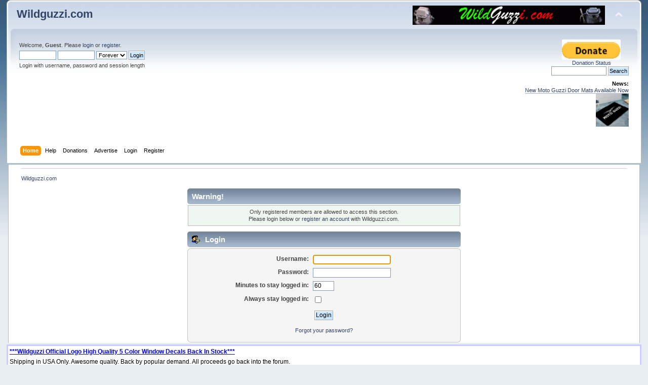

--- FILE ---
content_type: text/html; charset=UTF-8
request_url: https://wildguzzi.com/forum/index.php?PHPSESSID=43ef9629f148272e02b8022c6a0f7dc6&action=profile;u=6576
body_size: 4627
content:
<!DOCTYPE html PUBLIC "-//W3C//DTD XHTML 1.0 Transitional//EN" "https://www.w3.org/TR/xhtml1/DTD/xhtml1-transitional.dtd">
<html xmlns="https://www.w3.org/1999/xhtml">
<head>
	<link rel="stylesheet" type="text/css" href="https://wildguzzi.com/forum/Themes/mobile/css/index.css?fin20" />
	<link rel="stylesheet" type="text/css" href="https://wildguzzi.com/forum/Themes/default/css/webkit.css" />
	<script type="text/javascript" src="https://wildguzzi.com/forum/Themes/default/scripts/script.js?fin20"></script>
	<script type="text/javascript" src="https://wildguzzi.com/forum/Themes/mobile/scripts/theme.js?fin20"></script>
	<script type="text/javascript"><!-- // --><![CDATA[
		var smf_theme_url = "https://wildguzzi.com/forum/Themes/mobile";
		var smf_default_theme_url = "https://wildguzzi.com/forum/Themes/default";
		var smf_images_url = "https://wildguzzi.com/forum/Themes/mobile/images";
		var smf_scripturl = "https://wildguzzi.com/forum/index.php?PHPSESSID=43ef9629f148272e02b8022c6a0f7dc6&amp;";
		var smf_iso_case_folding = false;
		var smf_charset = "UTF-8";
		var ajax_notification_text = "Loading...";
		var ajax_notification_cancel_text = "Cancel";
	// ]]></script>
	<meta http-equiv="Content-Type" content="text/html; charset=UTF-8" />
	<meta name="description" content="Login" />
	<title>Login</title>
	<meta name="robots" content="noindex" />
	<link rel="help" href="https://wildguzzi.com/forum/index.php?PHPSESSID=43ef9629f148272e02b8022c6a0f7dc6&amp;action=help" />
	<link rel="search" href="https://wildguzzi.com/forum/index.php?PHPSESSID=43ef9629f148272e02b8022c6a0f7dc6&amp;action=search" />
	<link rel="contents" href="https://wildguzzi.com/forum/index.php?PHPSESSID=43ef9629f148272e02b8022c6a0f7dc6&amp;" />
	<link rel="alternate" type="application/rss+xml" title="Wildguzzi.com - RSS" href="https://wildguzzi.com/forum/index.php?PHPSESSID=43ef9629f148272e02b8022c6a0f7dc6&amp;type=rss;action=.xml" /><link rel="stylesheet" type="text/css" href="https://wildguzzi.com/forum/Themes/default/css/LikePosts.css" />
	<script src="https://ajax.googleapis.com/ajax/libs/jquery/1.11.0/jquery.min.js"></script>
	<script><!-- // --><![CDATA[
		window.jQuery || document.write('<script src="https://ajax.googleapis.com/ajax/libs/jquery/1.11.0/jquery.min.js"><\/script>');
	// ]]></script>
	<link rel="stylesheet" type="text/css" href="https://wildguzzi.com/forum/Themes/RealPopup/blossomfeaturebox.css" />
	<link rel="stylesheet" type="text/css" href="https://wildguzzi.com/forum/Themes/RealPopup/optincontent.css" />
	<script type="text/javascript" src="https://wildguzzi.com/forum/Themes/RealPopup/blossomfeaturebox.js"></script>
	<script type="text/javascript" src="https://wildguzzi.com/forum/Themes/RealPopup/blockadblock.js"></script>
	<script type="text/javascript"><!-- // --><![CDATA[
		function UsePopup()
		{
			jQuery(function($){
				blossomfeaturebox.init({
					optinfile: "https://wildguzzi.com/forum/Themes/RealPopup/optincontent.txt",
					fxeffect: "slidedown",
					displaytype: "immediate",
					displayfreq: {
						duration: "1hrs",
						cookiename: "wildguzzi_featurebox"
					}
				})
			});
		}
		if(typeof blockAdBlock === "undefined") {
			UsePopup();
		} else {
			blockAdBlock.on(true, UsePopup);
		}
	// ]]></script><meta name="viewport" content="width=device-width, initial-scale=1, maximum-scale=2" />
</head>
<body>
<div id="wrapper">
	<div id="header"><div class="frame">
		<div id="top_section">
		
			<h1 class="forumtitle" id="h1mobile">
				<a href="https://wildguzzi.com/forum/index.php?PHPSESSID=43ef9629f148272e02b8022c6a0f7dc6&amp;">Wildguzzi.com</a>
			</h1>
			<table class="floatright"><tr><td>
			
			
			<a href="http://wildguzzi.com/"><img src="https://wildguzzi.com/forum/smflogo.gif"  class="floatright" style="width:95%;max-width:550px;magin-left:-10px" alt="wildguzzi.com"></a></td><td><img id="upshrink" src="https://wildguzzi.com/forum/Themes/mobile/images/upshrink.png" alt="*" title="Shrink or expand the header." style="display: none;" /></td></tr></table>
			</div>
		<div id="upper_section" class="middletext">
			<div class="user">
				<script type="text/javascript" src="https://wildguzzi.com/forum/Themes/default/scripts/sha1.js"></script>
				<form id="guest_form" action="https://wildguzzi.com/forum/index.php?PHPSESSID=43ef9629f148272e02b8022c6a0f7dc6&amp;action=login2" method="post" accept-charset="UTF-8"  onsubmit="hashLoginPassword(this, 'a0cdf01d11850440fe713d40d6bdc5c9');">
					<div class="info">Welcome, <strong>Guest</strong>. Please <a href="?action=login">login</a> or <a href="?action=register">register</a>.</div>
					<input type="text" name="user" size="10" class="input_text" />
					<input type="password" name="passwrd" size="10" class="input_password" />
					<select name="cookielength">
						<option value="60">1 Hour</option>
						<option value="1440">1 Day</option>
						<option value="10080">1 Week</option>
						<option value="43200">1 Month</option>
						<option value="-1" selected="selected">Forever</option>
					</select>
					<input type="submit" value="Login" class="button_submit" /><br />
					<div class="info">Login with username, password and session length</div>
					<input type="hidden" name="hash_passwrd" value="" /><input type="hidden" name="e638a61915c" value="a0cdf01d11850440fe713d40d6bdc5c9" />
				</form>
			</div>
			<div class="news normaltext">

                 <div style="margin: 0px 0in;width:148px;text-align:center;float:right"><a target="_blank" href="https://www.wildguzzi.com/donations.htm"><img src="https://www.wildguzzi.com/donate.gif" alth="Donate"><br />
		         <span class="style20">Donation Status</span></a></div> <br><br style="clear:both">
		         
		         <form method="get" action="https://www.google.com/search" target="_blank"> <input name="q" size="16" maxlength="255" value="" class="input_text" onfocus="this.select()" onmouseup="return false" type="text"> <input value="Search" class="button_submit" type="submit"> <input name="sitesearch" value="wildguzzi.com/forum/index.php?board=1.0" type="hidden"> <input name="start" value="0" type="hidden"> <input name="num" value="100" type="hidden"></form>
				<h2>News: </h2>
				<p><a href="https://wildguzzi.com/Products/products.htm#Door_Mat" class="bbc_link" target="_blank" rel="noopener noreferrer">New Moto Guzzi Door Mats Available Now</a><br /><img src="http://wildguzzi.com/Products/doormat_small2.jpg" alt="" class="bbc_img" /><br /></p>
			</div>
		</div>
		<br class="clear" />
		<script type="text/javascript"><!-- // --><![CDATA[
			var oMainHeaderToggle = new smc_Toggle({
				bToggleEnabled: true,
				bCurrentlyCollapsed: false,
				aSwappableContainers: [
					'upper_section'
				],
				aSwapImages: [
					{
						sId: 'upshrink',
						srcExpanded: smf_images_url + '/upshrink.png',
						altExpanded: 'Shrink or expand the header.',
						srcCollapsed: smf_images_url + '/upshrink2.png',
						altCollapsed: 'Shrink or expand the header.'
					}
				],
				oThemeOptions: {
					bUseThemeSettings: false,
					sOptionName: 'collapse_header',
					sSessionVar: 'e638a61915c',
					sSessionId: 'a0cdf01d11850440fe713d40d6bdc5c9'
				},
				oCookieOptions: {
					bUseCookie: true,
					sCookieName: 'upshrink'
				}
			});
		// ]]></script>
		<div id="main_menu">
			<ul class="dropmenu" id="menu_nav">
				<li id="button_home">
					<a class="active firstlevel" href="https://wildguzzi.com/forum/index.php?PHPSESSID=43ef9629f148272e02b8022c6a0f7dc6&amp;">
						<span class="last firstlevel">Home</span>
					</a>
				</li>
				<li id="button_help">
					<a class="firstlevel" href="https://wildguzzi.com/forum/index.php?PHPSESSID=43ef9629f148272e02b8022c6a0f7dc6&amp;action=help">
						<span class="firstlevel">Help</span>
					</a>
				</li>
				<li id="button_paypal">
					<a class="firstlevel" href="https://wildguzzi.com/forum/index.php?PHPSESSID=43ef9629f148272e02b8022c6a0f7dc6&amp;action=paypal">
						<span class="firstlevel">Donations</span>
					</a>
				</li>
				<li id="button_adpro">
					<a class="firstlevel" href="https://wildguzzi.com/forum/index.php?PHPSESSID=43ef9629f148272e02b8022c6a0f7dc6&amp;action=adpro;sa=buyadspace">
						<span class="firstlevel">Advertise</span>
					</a>
				</li>
				<li id="button_login">
					<a class="firstlevel" href="https://wildguzzi.com/forum/index.php?PHPSESSID=43ef9629f148272e02b8022c6a0f7dc6&amp;action=login">
						<span class="firstlevel">Login</span>
					</a>
				</li>
				<li id="button_register">
					<a class="firstlevel" href="https://wildguzzi.com/forum/index.php?PHPSESSID=43ef9629f148272e02b8022c6a0f7dc6&amp;action=register">
						<span class="last firstlevel">Register</span>
					</a>
				</li>
			</ul>
		</div>
		<br class="clear" />
	</div></div><table border="0" width="100%">
	<tr><td valign="top" width="100%">
	<div id="content_section"><div class="frame">
		<div id="main_content_section">
	<div class="navigate_section">
		<ul>
			<li class="last">
				<a href="https://wildguzzi.com/forum/index.php?PHPSESSID=43ef9629f148272e02b8022c6a0f7dc6&amp;"><span>Wildguzzi.com</span></a>
			</li>
		</ul>
	</div>
	<script type="text/javascript" src="https://wildguzzi.com/forum/Themes/default/scripts/sha1.js"></script>
	<form action="https://wildguzzi.com/forum/index.php?PHPSESSID=43ef9629f148272e02b8022c6a0f7dc6&amp;action=login2" method="post" accept-charset="UTF-8" name="frmLogin" id="frmLogin" onsubmit="hashLoginPassword(this, 'a0cdf01d11850440fe713d40d6bdc5c9');">
		<div class="tborder login">
			<div class="cat_bar">
				<h3 class="catbg">Warning!</h3>
			</div>
			<p class="information centertext">
				Only registered members are allowed to access this section.<br />
				Please login below or <a href="https://wildguzzi.com/forum/index.php?PHPSESSID=43ef9629f148272e02b8022c6a0f7dc6&amp;action=register">register an account</a> with Wildguzzi.com.
			</p>
			<div class="cat_bar">
				<h3 class="catbg">
					<img src="https://wildguzzi.com/forum/Themes/mobile/images/icons/login_sm.gif" alt="" class="icon" /> Login
				</h3>
			</div>
			<span class="upperframe"><span></span></span>
			<div class="roundframe">
				<dl>
					<dt>Username:</dt>
					<dd><input type="text" name="user" size="20" class="input_text" /></dd>
					<dt>Password:</dt>
					<dd><input type="password" name="passwrd" size="20" class="input_password" /></dd>
					<dt>Minutes to stay logged in:</dt>
					<dd><input type="text" name="cookielength" size="4" maxlength="4" value="60" class="input_text" /></dd>
					<dt>Always stay logged in:</dt>
					<dd><input type="checkbox" name="cookieneverexp" class="input_check" onclick="this.form.cookielength.disabled = this.checked;" /></dd>
				</dl>
				<p class="centertext"><input type="submit" value="Login" class="button_submit" /></p>
				<p class="centertext smalltext"><a href="https://wildguzzi.com/forum/index.php?PHPSESSID=43ef9629f148272e02b8022c6a0f7dc6&amp;action=reminder">Forgot your password?</a></p><input type="hidden" name="e638a61915c" value="a0cdf01d11850440fe713d40d6bdc5c9" />
			</div>
			<span class="lowerframe"><span></span></span>
			<input type="hidden" name="hash_passwrd" value="" /><input type="hidden" name="e638a61915c" value="a0cdf01d11850440fe713d40d6bdc5c9" />
		</div>
	</form>
		<script type="text/javascript"><!-- // --><![CDATA[
			document.forms.frmLogin.user.focus();
		// ]]></script>
		<script type="text/javascript"><!-- // --><![CDATA[
			var lpLoaded = false,
			inConflict = false;

			function compareJQueryVersion(v1, v2, callback) {
				var v1parts = v1.split();
				var v2parts = v2.split();

				for (var i = 0; i < v1parts.length; ++i) {
					if (v2parts.length == i) {
						//v1 + " is larger"
						callback(1);
						return;
					}

					if (v1parts[i] == v2parts[i]) {
						continue;
					} else if (v1parts[i] > v2parts[i]) {
						//v1 + " is larger";
						callback(1);
						return;
					} else {
						//v2 + " is larger";
						callback(2);
						return;
					}
				}

				if (v1parts.length != v2parts.length) {
					//v2 + " is larger";
					callback(2);
					return;
				}
				callback(false);
				return;
			}

			function loadJquery(url, callback) {
				var script = document.createElement("script");
				script.type = "text/javascript";
				script.src = url;

				var head = document.getElementsByTagName("head")[0],
					done = false;

				script.onload = script.onreadystatechange = function() {
					if (!done && (!this.readyState || this.readyState == "loaded" || this.readyState == "complete")) {
						done = true;
						callback();
						script.onload = script.onreadystatechange = null;
						head.removeChild(script);
					};
				};
				head.appendChild(script);
			}

			// Only do anything if jQuery isn"t defined
			if (typeof(jQuery) == "undefined") {
				console.log("jquery not found");
				if (typeof($) == "function") {
					console.log("jquery but in conflict");
					inConflict = true;
				}

				loadJquery("https://ajax.googleapis.com/ajax/libs/jquery/2.0.3/jquery.min.js", function() {
					if (typeof(jQuery) !=="undefined") {
						console.log("directly loaded with version: " + jQuery.fn.jquery);
						lp_jquery2_0_3 = jQuery.noConflict(true);
						loadLPScript();
					}
				});
			} else {
				// jQuery is already loaded
				console.log("jquery is already loaded with version: " + jQuery.fn.jquery);
				compareJQueryVersion(jQuery.fn.jquery, "2.0.3", function(result) {
					console.log("result of version check: " + result)
					switch(result) {
						case false:
						case 1:
							lp_jquery2_0_3 = jQuery;
							loadLPScript();
							break;

						case 2:
							loadJquery("https://ajax.googleapis.com/ajax/libs/jquery/2.0.3/jquery.min.js", function() {
								if (typeof(jQuery) !=="undefined") {
									console.log("after version check loaded with version: " + jQuery.fn.jquery);
									lp_jquery2_0_3 = jQuery.noConflict(true);
									loadLPScript();
								}
							});
							break;

						default:
							loadJquery("https://ajax.googleapis.com/ajax/libs/jquery/2.0.3/jquery.min.js", function() {
								if (typeof(jQuery) !=="undefined") {
									console.log("default version check loaded with version: " + jQuery.fn.jquery);
									lp_jquery2_0_3 = jQuery.noConflict(true);
									loadLPScript();
								}
							});
							break;
					}
				})
			};

			function loadLPScript() {
				var js = document.createElement("script");
				js.type = "text/javascript";
				js.src = "https://wildguzzi.com/forum/Themes/default/scripts/LikePosts/LikePosts.min.js";
				js.onload = function() {
					lpObj.likePostsNotification.init({
						txtStrings: {
							"lpAllNotification": "All Notification",
							"lpMyPosts": "My Posts",
							"lpNoNotification": "Nothing to show at the moment"
						}
					});
				}
				document.body.appendChild(js);
			}
		// ]]></script><script async src="https://pagead2.googlesyndication.com/pagead/js/adsbygoogle.js?client=ca-pub-2938516391235219"
     crossorigin="anonymous"></script>
		</div>
	</div></div></td></tr></table><table style="width: 100%" bgcolor="#FFFFFF"  bordercolor="#CCCCFF">
			<tr>
				<td><b><u><a href="https://wildguzzi.com/forum/index.php?PHPSESSID=43ef9629f148272e02b8022c6a0f7dc6&amp;action=adpro;sa=c&amp;id=39"><font color="#0000FF">***Wildguzzi Official Logo High Quality 5 Color Window Decals Back In Stock***</font></a></u></b></td>
			</tr>
			<tr>
				<td><font color="#000000">Shipping in USA Only. Awesome quality. Back by popular demand.  All proceeds go back into the forum.</font></td>
			</tr>
			<tr>
				<td><a href="https://wildguzzi.com/forum/index.php?PHPSESSID=43ef9629f148272e02b8022c6a0f7dc6&amp;action=adpro;sa=c&amp;id=39"><font color="#008000">Best quality vinyl available today. Easy application.</font></a></td>
			</tr>
			</table>
			<a href="https://wildguzzi.com/forum/index.php?PHPSESSID=43ef9629f148272e02b8022c6a0f7dc6&amp;action=adpro;sa=buyadspace">Advertise Here</a><img src="https://wildguzzi.com/forum/index.php?PHPSESSID=43ef9629f148272e02b8022c6a0f7dc6&amp;action=adpro;sa=v&amp;id=39&amp;l=2&amp;m=0&amp;t=1765066003" alt="" />
	<div id="footer_section"><div class="frame">
		<ul class="reset">
			<li class="copyright">
			<span class="smalltext" style="display: inline; visibility: visible; font-family: Verdana, Arial, sans-serif;"><a href="?action=credits" title="Simple Machines Forum" target="_blank" class="new_win">SMF 2.0.19</a> |
 <a href="https://www.simplemachines.org/about/smf/license.php" title="License" target="_blank" class="new_win">SMF &copy; 2021</a>, <a href="https://www.simplemachines.org" title="Simple Machines" target="_blank" class="new_win">Simple Machines</a><br /><span class="smalltext"><a href="http://www.smfads.com" target="_blank">SMFAds</a> for <a href="http://www.createaforum.com" title="Forum Hosting" target="_blank">Free Forums</a></span>
			</span></li>
			<li><a id="button_xhtml" href="https://validator.w3.org/check?uri=referer" target="_blank" class="new_win" title="Valid XHTML 1.0!"><span>XHTML</span></a></li>
			<li><a id="button_rss" href="https://wildguzzi.com/forum/index.php?PHPSESSID=43ef9629f148272e02b8022c6a0f7dc6&amp;action=.xml;type=rss" class="new_win"><span>RSS</span></a></li>
			<li class="last"><a id="button_wap2" href="https://wildguzzi.com/forum/index.php?PHPSESSID=43ef9629f148272e02b8022c6a0f7dc6&amp;wap2" class="new_win"><span>WAP2</span></a></li>
		</ul>
		<p>Page created in 0.017 seconds with 13 queries.</p>
	</div></div>
</div>

<script type="text/javascript" async src="Themes/default/scripts/imgbb.js" charset="utf-8"></script>
</body></html>

--- FILE ---
content_type: text/html; charset=utf-8
request_url: https://www.google.com/recaptcha/api2/aframe
body_size: 264
content:
<!DOCTYPE HTML><html><head><meta http-equiv="content-type" content="text/html; charset=UTF-8"></head><body><script nonce="k78eIfunGqsArwududrcYA">/** Anti-fraud and anti-abuse applications only. See google.com/recaptcha */ try{var clients={'sodar':'https://pagead2.googlesyndication.com/pagead/sodar?'};window.addEventListener("message",function(a){try{if(a.source===window.parent){var b=JSON.parse(a.data);var c=clients[b['id']];if(c){var d=document.createElement('img');d.src=c+b['params']+'&rc='+(localStorage.getItem("rc::a")?sessionStorage.getItem("rc::b"):"");window.document.body.appendChild(d);sessionStorage.setItem("rc::e",parseInt(sessionStorage.getItem("rc::e")||0)+1);localStorage.setItem("rc::h",'1765066005445');}}}catch(b){}});window.parent.postMessage("_grecaptcha_ready", "*");}catch(b){}</script></body></html>

--- FILE ---
content_type: text/css
request_url: https://wildguzzi.com/forum/Themes/RealPopup/blossomfeaturebox.css
body_size: 6555
content:
/* ############ Main Blossom CSS ############ */


html.hidescrollbar{
	overflow-x: hidden;
}

html.hidescrollbar body{
	overflow-x: hidden;
}

div.blossomfeaturebox{ /* style for Blossom UI */
	width: 100%;
	height: 100%;
	top: 0;
	left: 0;
	position: fixed;
	visibility: hidden;
	opacity: 0;
	z-index: 1000;
	-webkit-perspective: 1000px;
	        perspective: 1000px;
}

div.blossomfeaturebox:before{ /* Blossom overlay */
	content: '';
	display: block;
	position: absolute;
	width: 100%;
	height: 100%;
	top: 0;
	left: 0;
	background: black;
	opacity: 0.6;
	z-index: -1;
}

div.blossomfeaturebox div.blossominner{
	position: absolute;
	left: 0;
	top: 0;
	width: 100%;
	height: 100%;
	margin: auto;
	text-align: center;
	vertical-align: middle;
	-webkit-transform-style: preserve-3d;
	        transform-style: preserve-3d;
	-webkit-transform: translate3D(0,-100%,0);
	        transform: translate3D(0,-100%,0);
}

div.blossomfeaturebox div.blossominner:before{ /* technique to vertical align elements */
	content: '';
	display: inline-block;
	height: 100%;
	vertical-align: middle;
}

div.blossomfeaturebox div.optincontent2wrapper{
	position: relative;
	width: 100%;
	max-width: 800px;
	display: block;
	height: 100%;
	max-height: 400px;
	border: 2px solid black;
	background: #eee;
	overflow: auto;
	text-align: left;
	vertical-align: middle;
	display: inline-block;
	z-index: 1000;
}


div.blossomfeaturebox div.closex{ /* Large x close button inside nav */
	width: 60px;
	height: 60px;
	overflow: hidden;
	display: block;
	position: absolute;
	cursor: pointer;
	text-indent: -1000px;
	z-index: 10000;
	top: 5px;
	right: 5px;
}


div.blossomfeaturebox div.closex::before,
div.blossomfeaturebox div.closex::after{ /* render large cross inside close button */
	content: "";
	display: block;
	position: absolute;
	width: 100%;
	height: 6px;
	background: white;
	top: 50%;
	margin-top: -3px;
	-webkit-transform: rotate(-45deg);
			transform: rotate(-45deg);
}

div.blossomfeaturebox div.closex::after{ /* render large cross inside close button */
	-webkit-transform: rotate(45deg);
			transform: rotate(45deg);
}


div.blossomfeaturebox div.errordiv{
	width: 100px;
	height: 100px;
	border-radius: 10px;
	position: absolute;
	display: none;
	top: 50%;
	left: 50%;
	margin-top: -50px;
	margin-left: -50px;
	opacity: 0.6;
	text-align: center;
	z-index: 1000;
	background: black;
}

div.blossomfeaturebox div.errordiv span{
	vertical-align: middle;
	color: red;
	font-weight: bold;
	font-size: 3em;
	line-height: 90px;
}



/* ############ CSS transitions and Keyframe animations ############ */

div.blossomfeaturebox.openbox{
	visibility: visible;
	opacity: 1;
	-webkit-transition: opacity 0.2s;
	transition: opacity 0.2s;
}


/* slidedown effect */ 
div.blossomfeaturebox.openbox div.blossominner.slidedown{
	-webkit-transform: translate3D(0,0,0);
	        transform: translate3D(0,0,0);
	-webkit-transition: -webkit-transform 1s 0.2s;
	transition: transform 1s 0.2s;
}

/* swing effect */ 

div.blossomfeaturebox.openbox div.blossominner.swing{
	-webkit-transform: translate3D(0,0,0);
	        transform: translate3D(0,0,0);
	-webkit-transition: -webkit-transform 1s 0.2s;
	transition: transform 1s 0.2s;
}

div.blossomfeaturebox.openbox div.blossominner.swing .optincontent2wrapper{
	-webkit-transform-origin: 50% 0;
	        transform-origin: 50% 0;
	-webkit-animation: swing 1.5s 1.2s forwards ease-in-out;
	        animation: swing 1.5s 1.2s forwards ease-in-out;
}

@-webkit-keyframes swing{
	0%{-webkit-transform:rotate(0deg);}
	20%{-webkit-transform:rotate(-15deg)}
	40%{-webkit-transform:rotate(10deg)}
	60%{-webkit-transform:rotate(-7deg)}
	80%{-webkit-transform:rotate(5deg)}
	100%{-webkit-transform:rotate(0deg)}
}

@keyframes swing{
	0%{transform:rotate(0deg)}
	20%{transform:rotate(-15deg)}
	40%{transform:rotate(10deg)}
	60%{transform:rotate(-7deg)}
	80%{transform:rotate(5deg)}
	100%{transform:rotate(0deg)}
}

/* starwars effect */

div.blossomfeaturebox.openbox div.blossominner.starwars{
	-webkit-perspective: 1000px;
					perspective: 1000px; /* this required for perspective to work in IE11 and below */
	-webkit-transform: translate3D(0,0,0);
	        transform: translate3D(0,0,0);
}

div.blossomfeaturebox div.blossominner.starwars .optincontent2wrapper{
	-webkit-transform: rotateX(50deg) scale(.7) translate3d(0,500px,90px);
	        transform: rotateX(50deg) scale(.7) translate3d(0,500px,90px);
}

div.blossomfeaturebox.openbox div.blossominner.starwars .optincontent2wrapper{
	-webkit-animation: starwars 1s forwards ease-in;
	        animation: starwars 1s forwards ease-in;
}

@-webkit-keyframes starwars{
	90%{-webkit-transform: rotateX(50deg) scale(.8) translate3d(0,0,0)}
	100%{-webkit-transform: rotateX(0) scale(1) translate3d(0,0,0)}
}

@keyframes starwars{
	80%{transform: rotateX(50deg) scale(.8) translate3d(0,0,0);}
	100%{transform: rotateX(0) scale(1) translate3d(0,0,0);}
}

/* Newspaper effect */

div.blossomfeaturebox.openbox div.blossominner.newspaper{
	-webkit-transform: translate3D(0,0,0);
	        transform: translate3D(0,0,0);
}

div.blossomfeaturebox div.blossominner.newspaper .optincontent2wrapper{
	opacity: 0;
}

div.blossomfeaturebox.openbox div.blossominner.newspaper .optincontent2wrapper{
	opacity: 1;
	-webkit-transition: opacity 1.5s;
					transition: opacity 1.5s;
	-webkit-animation: newspaper 1.5s forwards ease-in-out;
	        animation: newspaper 1.5s forwards ease-in-out;
}

@-webkit-keyframes newspaper{
	0%{-webkit-transform: rotate(0deg) scale(0)}
	100%{-webkit-transform: rotate(1080deg) scale(1);}
}

@keyframes newspaper{
	0%{transform: rotate(0deg) scale(0);}
	100%{transform: rotate(1080deg) scale(1);}
}

/* wiggle effect */

div.blossomfeaturebox div.blossominner.wiggle{
	-webkit-perspective: 1000px;
					perspective: 1000px; /* this required for perspective to work in IE11 and below */
	-webkit-transform: translate3D(0,100%,0);
	        transform: translate3D(0,100%,0);
}

div.blossomfeaturebox.openbox div.blossominner.wiggle{
	-webkit-transform: translate3D(0,0,0);
	        transform: translate3D(0,0,0);
}

div.blossomfeaturebox.openbox div.blossominner.wiggle .optincontent2wrapper{
	-webkit-animation: wiggle 1.5s forwards ease-in-out;
					animation: wiggle 1.5s forwards ease-in-out;
}

@-webkit-keyframes wiggle{
	0%{-webkit-transform: rotateY(30deg)}
	25%{-webkit-transform: rotateY(-30deg)}
	50%{-webkit-transform: rotateY(0deg)}
	65%{-webkit-transform: rotateX(30deg)}
	80%{-webkit-transform: rotateX(-30deg)}
	100%{-webkit-transform: rotateX(0deg)}
}

@keyframes wiggle{
	0%{transform: rotateY(30deg)}
	25%{transform: rotateY(-30deg)}
	50%{transform: rotateY(0deg)}
	65%{transform: rotateX(30deg)}
	80%{transform: rotateX(-30deg)}
	100%{transform: rotateX(0deg)}
}


--- FILE ---
content_type: text/css
request_url: https://wildguzzi.com/forum/Themes/RealPopup/optincontent.css
body_size: 1509
content:
div.blossomfeaturebox div.optincontent2wrapper{
	position: relative;
	width: 95%;
	max-width: 600px; /* maximum width of the feature box */
	height: auto;
	color: white;
	max-height: 100%;
	border-radius: 5px;
	background: #54b3cb;
	overflow: auto;
	text-align: left;
	font-family: Georgia;
	z-index: 1000;
	box-shadow: 0 0 15px rgba(0,0,0,.5);
	-webkit-box-sizing: border-box;
	-moz-box-sizing: border-box;
	box-sizing: border-box;
}

div.optindescription{
	padding: 10px;
	overflow: hidden;
	line-height: 1.5;
	margin-bottom: 10px;
}

div.optindescription h2{
	margin-top: 0;
	text-transform: uppercase;
	font-size: 1.4em;
}

div.optinimage{
	background: #0c4d89;
	border-radius: 50%;
	width: 90px;
	height: 90px;
	text-align: center;
	float: left;
	margin-right: 15px;
	margin-bottom: 30px;
	box-shadow: 5px 5px 5px gray;
}

div.optinimage img{
	width: 90%;
	height: auto;
}

div.optinrightcolumn{
	float: left;
}

div.optinform{
	padding: 20px 0;
	background: #557aae;
	text-align: center;
	clear: left;
}

div.optinform input[type="email"],
div.optinform input[type="text"]{
	width: 60%;
	font-size: 1em;
	line-height: 1.3em;
	padding: 8px;
	background: #3e6e96;
	color: white;
	border-width: 0;
}

div.optinform input[type="submit"]{
	font-size: 1em;
	line-height: 1.2em;
	padding: 5px;
	background: white;
	color: navy;
	border-radius: 5px;
	border-width: 0;
	margin-left: 5px;
	text-transform: uppercase;
	cursor: pointer;
}

div.optinform input[type="submit"]:hover{
	background: black;
	color: white;
}

@media (max-width: 500px){ /* responsive layout break point */

	div.optinform input[type="submit"]{
		display: block;
		margin: 10px auto;
		width: 60%;
		padding: 8px;
	}
	
	div.optinimage{
		width: 70px;
		height: 70px;
	}
	

}

--- FILE ---
content_type: application/javascript
request_url: https://wildguzzi.com/forum/Themes/RealPopup/blossomfeaturebox.js
body_size: 6471
content:
/***********************************************
* Blossom Opt-in feature box (c) Dynamic Drive DHTML code library (www.dynamicdrive.com)
* Requires: JQuery 1.5+
* Last modified: Feb 11th, 16 to v1.1
* Visit Dynamic Drive at http://www.dynamicdrive.com/ for this script and 100s more
***********************************************/

var blossomfeaturebox = (function($){


	var KEYCODE_ESC = 27

	var defaults = {
		fxeffect: 'swing',
		displayfreq: 'session',
		displaytype: {duration: 'always', cookiename: 'featurebox'},
		escape: true
	}

	var blossomui = '<div class="blossomfeaturebox">'
						+ '<div id="blossominner" class="blossominner">'
							+ '<div class="optincontent2wrapper"></div>'
							+ '<div id="blossominner_closex" class="closex" title="Close">Close</div>'
							+ '<div class="errordiv"><span>:-(</span></div>'
						+ '</div>' // end blossominner
					+ '</div>'

	function getCookie(Name){ 
		var re=new RegExp(Name+"=[^;]+", "i"); //construct RE to search for target name/value pair
		if (document.cookie.match(re)) //if cookie found
			return document.cookie.match(re)[0].split("=")[1] //return its value
		return null
	}

	function setCookie(name, value, duration){
		var expirestr='', expiredate=new Date()
		if (typeof duration!="undefined"){ //if set persistent cookie
			var offsetmin=parseInt(duration) * (/hr/i.test(duration)? 60 : /day/i.test(duration)? 60*24 : 1)
			expiredate.setMinutes(expiredate.getMinutes() + offsetmin)
			expirestr="; expires=" + expiredate.toUTCString()
		}
		document.cookie = name+"="+value+"; path=/"+expirestr
	}

	var blossomfeaturebox = {
		featureboxloaded: false,
		$blossomui: null,
		$blossominner: null,
		$errordiv: null,
		$blossomoptinarea: null,
		setting: null,
		
		buildblossomui: function(escape){
			this.$blossomui = $(blossomui).appendTo(document.body)
			this.$blossominner = this.$blossomui.find('div.blossominner')
			this.$errordiv = this.$blossomui.find('div.errordiv')
			this.$blossomoptinarea = this.$blossomui.find('div.optincontent2wrapper')
			var $closebutt = this.$blossomui.find('div.close')

			if (escape){
				$(document).on('keyup', function(e){
					if (blossomfeaturebox.$blossomui.css('display') == 'block'){
						if (e.keyCode == KEYCODE_ESC)
							blossomfeaturebox.hidefeaturebox()
					}
				})

				this.$blossomui.on('click', function(){
					blossomfeaturebox.hidefeaturebox()
				})

				this.$blossomoptinarea.on('click', function(e){
					e.stopPropagation()
				})
			} else {
				var parent = document.getElementById('blossominner');
				var child = document.getElementById("blossominner_closex");
				parent.removeChild(child);
			}
		},

		showfeaturebox: function(manualopen){
			if (manualopen){
				if (!this.featureboxloaded){
					this.populatebox(1)
				}
				else{
					this.showfeaturebox()
				}
			}
			else{
				$(document.documentElement).addClass('hidescrollbar')
				setTimeout(function(){
					blossomfeaturebox.$blossomui.addClass('openbox')
				}, 5)
			}
		},

		hidefeaturebox:function(){
			$(document.documentElement).removeClass('hidescrollbar')
			this.$blossomui.removeClass('openbox')
		},

		setupdisplay:function(manualopen){
			this.showfeaturebox()
			if (!manualopen && this.setting.displayfreq.duration != 'always'){
				var duration = (this.setting.displayfreq.duration == 'session')? undefined : this.setting.displayfreq.duration
				setCookie(this.setting.displayfreq.cookiename, 'yes', duration)
				setCookie(this.setting.displayfreq.cookiename + '_freq', this.setting.displayfreq.duration, this.setting.displayfreq.duration)
			}
		},

		populatebox: function(manualopen){
			var dfd = $.Deferred()
			var scrollstagger
			var targetfile = this.setting.optinfile
			if (targetfile.charAt(0) == '#'){
				if ($(targetfile).length == 0){
					dfd.reject()
				}
				else{
					dfd.resolve()
				}
			}
			else{
				$.ajax({
					url: targetfile,
					dataType: 'html',
					error:function(ajaxrequest){
						dfd.reject(ajaxrequest)
					},
					success:function(content){
						dfd.resolve(content)
					}
				})
			}

			dfd.always(function(){ // either success or failure
				blossomfeaturebox.$blossominner.addClass(blossomfeaturebox.setting.fxeffect)
			})

			dfd.then(function(ajaxcontent){ // success fetching content
				blossomfeaturebox.$errordiv.hide()
				if (ajaxcontent){
					blossomfeaturebox.$blossomoptinarea.html(ajaxcontent)
				}
				else{
					$(targetfile).show().appendTo(blossomfeaturebox.$blossomoptinarea)
				}
				var trackLength = $(document).height() - window.innerHeight
				if (trackLength > 10 && blossomfeaturebox.setting.displaytype.indexOf('%') != -1){
					clearTimeout(scrollstagger)
					var pct = parseInt(blossomfeaturebox.setting.displaytype)
					$(window).on('scroll.showoptin', function(){
						clearTimeout(scrollstagger)
						scrollstagger = setTimeout(function(){
							var docheight = $(document).height()
							var scrollTop = $(window).scrollTop()
							var trackLength = docheight - window.innerHeight
							var trackLeft = docheight - (scrollTop + window.innerHeight)
							var pctScrolled = 100 - Math.floor(trackLeft/trackLength * 100)
							if (pctScrolled >= pct){
								$(window).off('scroll.showoptin')
								blossomfeaturebox.setupdisplay()
							}
						}, 50)
					})
					$(window).trigger('scroll.showoptin')
				}
				else if (blossomfeaturebox.setting.displaytype.indexOf('s') != -1){
					setTimeout(function(){
						blossomfeaturebox.setupdisplay()
					}, parseInt(blossomfeaturebox.setting.displaytype) * 1000)
				}
				else{
					blossomfeaturebox.setupdisplay()
				}
				blossomfeaturebox.featureboxloaded = true	
			})

			dfd.fail(function(ajaxrequest){ // failure fetching content
				blossomfeaturebox.$blossomoptinarea.css('display', 'none')
				blossomfeaturebox.$errordiv.attr('title', 'Error loading content: ' + targetfile).show()
				blossomfeaturebox.showfeaturebox()
			})
		},

		init: function(settings){
			var s = $.extend({}, defaults, settings)
			var loadbox = true
			this.setting = s
			var $blossomui = $('div.blossomfeaturebox')
			if ($blossomui.length == 0){ // build feature box UI only once
				blossomfeaturebox.buildblossomui(s.escape)
			}
			if (s.displayfreq.duration != 'always' && getCookie(s.displayfreq.cookiename)){ //stage 1 check to see if box should not be loaded
				loadbox=false
				if (getCookie(s.displayfreq.cookiename + '_freq') != s.displayfreq.duration){ //stage 2: reset cookie and load box if freq setting has been changed
					setCookie(this.setting.displayfreq.cookiename, '', -1) //delete cookie
					loadbox=true
				}
			}
			if (loadbox){
				this.populatebox()
			}
		}

	}

	return blossomfeaturebox

})(jQuery);